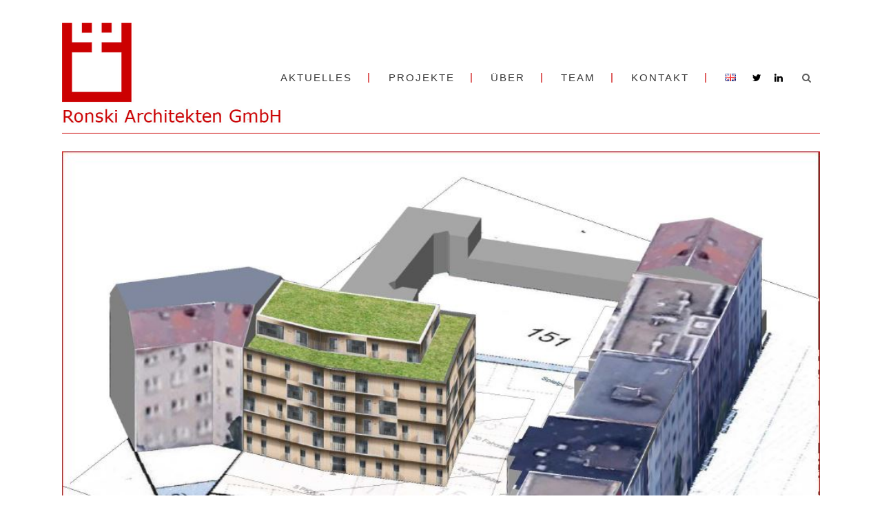

--- FILE ---
content_type: text/html; charset=UTF-8
request_url: https://rb-architekten.de/tag/abnahme/
body_size: 13699
content:
<!DOCTYPE html>
<html lang="de-DE">
<head>
	<meta charset="UTF-8" />
			<meta name="viewport" content="width=device-width,initial-scale=1,user-scalable=no">
		<title>Ronski Architekten GmbH |   Abnahme</title>

	
			
							<meta name="keywords" content="Technische Due Diligence, Immobilienberatung, Ankaufprüfung,
Kostenkalkulation, Sanierung, Instandsetzung, Planung, Denkmalschutz,
denkmalschutzrechtliche Genehmigung, Vergabe, Abgeschlossenheitsbescheinigung, Umbau,
Erweiterungsfläche, Dachausbau, Erweiterungsflächen, Projektsteuerung, Genehmigungsleistungen, Consulting, Beratung, Baugenehmigung, Bauleitung, Sanierung, Generalplanung, Machbarkeitsstudie, Projektentwicklung, Entwurf">
				
	<link rel="profile" href="https://gmpg.org/xfn/11"/>
		<link rel="shortcut icon" type="image/x-icon" href="https://rb-architekten.de/wp-content/uploads/2017/03/favicon_RB_1616.jpg" />
	<link rel="apple-touch-icon" href="https://rb-architekten.de/wp-content/uploads/2017/03/favicon_RB_1616.jpg" />
	<!--[if gte IE 9]>
	<style type="text/css">
		.gradient {
			filter: none;
		}
	</style>
	<![endif]-->

	<meta name='robots' content='max-image-preview:large' />
<script src="https://platform.illow.io/banner.js?siteId=188589b9-815b-4ebc-bbe2-33f413abac94"></script><link rel='dns-prefetch' href='//maps.google.com' />
<link rel="alternate" type="application/rss+xml" title="Ronski Architekten GmbH &raquo; Feed" href="https://rb-architekten.de/feed/" />
<link rel="alternate" type="application/rss+xml" title="Ronski Architekten GmbH &raquo; Kommentar-Feed" href="https://rb-architekten.de/comments/feed/" />
<link rel="alternate" type="application/rss+xml" title="Ronski Architekten GmbH &raquo; Abnahme Schlagwort-Feed" href="https://rb-architekten.de/tag/abnahme/feed/" />
<link id="ma-customfonts" href="//rb-architekten.de/wp-content/uploads/fonts/ma_customfonts.css?ver=8433477f" rel="stylesheet" type="text/css" /><script type="text/javascript">
window._wpemojiSettings = {"baseUrl":"https:\/\/s.w.org\/images\/core\/emoji\/14.0.0\/72x72\/","ext":".png","svgUrl":"https:\/\/s.w.org\/images\/core\/emoji\/14.0.0\/svg\/","svgExt":".svg","source":{"concatemoji":"https:\/\/rb-architekten.de\/wp-includes\/js\/wp-emoji-release.min.js?ver=6.3.1"}};
/*! This file is auto-generated */
!function(i,n){var o,s,e;function c(e){try{var t={supportTests:e,timestamp:(new Date).valueOf()};sessionStorage.setItem(o,JSON.stringify(t))}catch(e){}}function p(e,t,n){e.clearRect(0,0,e.canvas.width,e.canvas.height),e.fillText(t,0,0);var t=new Uint32Array(e.getImageData(0,0,e.canvas.width,e.canvas.height).data),r=(e.clearRect(0,0,e.canvas.width,e.canvas.height),e.fillText(n,0,0),new Uint32Array(e.getImageData(0,0,e.canvas.width,e.canvas.height).data));return t.every(function(e,t){return e===r[t]})}function u(e,t,n){switch(t){case"flag":return n(e,"\ud83c\udff3\ufe0f\u200d\u26a7\ufe0f","\ud83c\udff3\ufe0f\u200b\u26a7\ufe0f")?!1:!n(e,"\ud83c\uddfa\ud83c\uddf3","\ud83c\uddfa\u200b\ud83c\uddf3")&&!n(e,"\ud83c\udff4\udb40\udc67\udb40\udc62\udb40\udc65\udb40\udc6e\udb40\udc67\udb40\udc7f","\ud83c\udff4\u200b\udb40\udc67\u200b\udb40\udc62\u200b\udb40\udc65\u200b\udb40\udc6e\u200b\udb40\udc67\u200b\udb40\udc7f");case"emoji":return!n(e,"\ud83e\udef1\ud83c\udffb\u200d\ud83e\udef2\ud83c\udfff","\ud83e\udef1\ud83c\udffb\u200b\ud83e\udef2\ud83c\udfff")}return!1}function f(e,t,n){var r="undefined"!=typeof WorkerGlobalScope&&self instanceof WorkerGlobalScope?new OffscreenCanvas(300,150):i.createElement("canvas"),a=r.getContext("2d",{willReadFrequently:!0}),o=(a.textBaseline="top",a.font="600 32px Arial",{});return e.forEach(function(e){o[e]=t(a,e,n)}),o}function t(e){var t=i.createElement("script");t.src=e,t.defer=!0,i.head.appendChild(t)}"undefined"!=typeof Promise&&(o="wpEmojiSettingsSupports",s=["flag","emoji"],n.supports={everything:!0,everythingExceptFlag:!0},e=new Promise(function(e){i.addEventListener("DOMContentLoaded",e,{once:!0})}),new Promise(function(t){var n=function(){try{var e=JSON.parse(sessionStorage.getItem(o));if("object"==typeof e&&"number"==typeof e.timestamp&&(new Date).valueOf()<e.timestamp+604800&&"object"==typeof e.supportTests)return e.supportTests}catch(e){}return null}();if(!n){if("undefined"!=typeof Worker&&"undefined"!=typeof OffscreenCanvas&&"undefined"!=typeof URL&&URL.createObjectURL&&"undefined"!=typeof Blob)try{var e="postMessage("+f.toString()+"("+[JSON.stringify(s),u.toString(),p.toString()].join(",")+"));",r=new Blob([e],{type:"text/javascript"}),a=new Worker(URL.createObjectURL(r),{name:"wpTestEmojiSupports"});return void(a.onmessage=function(e){c(n=e.data),a.terminate(),t(n)})}catch(e){}c(n=f(s,u,p))}t(n)}).then(function(e){for(var t in e)n.supports[t]=e[t],n.supports.everything=n.supports.everything&&n.supports[t],"flag"!==t&&(n.supports.everythingExceptFlag=n.supports.everythingExceptFlag&&n.supports[t]);n.supports.everythingExceptFlag=n.supports.everythingExceptFlag&&!n.supports.flag,n.DOMReady=!1,n.readyCallback=function(){n.DOMReady=!0}}).then(function(){return e}).then(function(){var e;n.supports.everything||(n.readyCallback(),(e=n.source||{}).concatemoji?t(e.concatemoji):e.wpemoji&&e.twemoji&&(t(e.twemoji),t(e.wpemoji)))}))}((window,document),window._wpemojiSettings);
</script>
<style type="text/css">
img.wp-smiley,
img.emoji {
	display: inline !important;
	border: none !important;
	box-shadow: none !important;
	height: 1em !important;
	width: 1em !important;
	margin: 0 0.07em !important;
	vertical-align: -0.1em !important;
	background: none !important;
	padding: 0 !important;
}
</style>
	<link rel='stylesheet' id='layerslider-css' href='https://rb-architekten.de/wp-content/plugins/LayerSlider/assets/static/layerslider/css/layerslider.css?ver=7.6.8' type='text/css' media='all' />
<link rel='stylesheet' id='ls-user-css' href='https://rb-architekten.de/wp-content/uploads/layerslider.custom.css?ver=7.6.8' type='text/css' media='all' />
<link rel='stylesheet' id='wp-block-library-css' href='https://rb-architekten.de/wp-includes/css/dist/block-library/style.min.css?ver=6.3.1' type='text/css' media='all' />
<style id='classic-theme-styles-inline-css' type='text/css'>
/*! This file is auto-generated */
.wp-block-button__link{color:#fff;background-color:#32373c;border-radius:9999px;box-shadow:none;text-decoration:none;padding:calc(.667em + 2px) calc(1.333em + 2px);font-size:1.125em}.wp-block-file__button{background:#32373c;color:#fff;text-decoration:none}
</style>
<style id='global-styles-inline-css' type='text/css'>
body{--wp--preset--color--black: #000000;--wp--preset--color--cyan-bluish-gray: #abb8c3;--wp--preset--color--white: #ffffff;--wp--preset--color--pale-pink: #f78da7;--wp--preset--color--vivid-red: #cf2e2e;--wp--preset--color--luminous-vivid-orange: #ff6900;--wp--preset--color--luminous-vivid-amber: #fcb900;--wp--preset--color--light-green-cyan: #7bdcb5;--wp--preset--color--vivid-green-cyan: #00d084;--wp--preset--color--pale-cyan-blue: #8ed1fc;--wp--preset--color--vivid-cyan-blue: #0693e3;--wp--preset--color--vivid-purple: #9b51e0;--wp--preset--gradient--vivid-cyan-blue-to-vivid-purple: linear-gradient(135deg,rgba(6,147,227,1) 0%,rgb(155,81,224) 100%);--wp--preset--gradient--light-green-cyan-to-vivid-green-cyan: linear-gradient(135deg,rgb(122,220,180) 0%,rgb(0,208,130) 100%);--wp--preset--gradient--luminous-vivid-amber-to-luminous-vivid-orange: linear-gradient(135deg,rgba(252,185,0,1) 0%,rgba(255,105,0,1) 100%);--wp--preset--gradient--luminous-vivid-orange-to-vivid-red: linear-gradient(135deg,rgba(255,105,0,1) 0%,rgb(207,46,46) 100%);--wp--preset--gradient--very-light-gray-to-cyan-bluish-gray: linear-gradient(135deg,rgb(238,238,238) 0%,rgb(169,184,195) 100%);--wp--preset--gradient--cool-to-warm-spectrum: linear-gradient(135deg,rgb(74,234,220) 0%,rgb(151,120,209) 20%,rgb(207,42,186) 40%,rgb(238,44,130) 60%,rgb(251,105,98) 80%,rgb(254,248,76) 100%);--wp--preset--gradient--blush-light-purple: linear-gradient(135deg,rgb(255,206,236) 0%,rgb(152,150,240) 100%);--wp--preset--gradient--blush-bordeaux: linear-gradient(135deg,rgb(254,205,165) 0%,rgb(254,45,45) 50%,rgb(107,0,62) 100%);--wp--preset--gradient--luminous-dusk: linear-gradient(135deg,rgb(255,203,112) 0%,rgb(199,81,192) 50%,rgb(65,88,208) 100%);--wp--preset--gradient--pale-ocean: linear-gradient(135deg,rgb(255,245,203) 0%,rgb(182,227,212) 50%,rgb(51,167,181) 100%);--wp--preset--gradient--electric-grass: linear-gradient(135deg,rgb(202,248,128) 0%,rgb(113,206,126) 100%);--wp--preset--gradient--midnight: linear-gradient(135deg,rgb(2,3,129) 0%,rgb(40,116,252) 100%);--wp--preset--font-size--small: 13px;--wp--preset--font-size--medium: 20px;--wp--preset--font-size--large: 36px;--wp--preset--font-size--x-large: 42px;--wp--preset--spacing--20: 0.44rem;--wp--preset--spacing--30: 0.67rem;--wp--preset--spacing--40: 1rem;--wp--preset--spacing--50: 1.5rem;--wp--preset--spacing--60: 2.25rem;--wp--preset--spacing--70: 3.38rem;--wp--preset--spacing--80: 5.06rem;--wp--preset--shadow--natural: 6px 6px 9px rgba(0, 0, 0, 0.2);--wp--preset--shadow--deep: 12px 12px 50px rgba(0, 0, 0, 0.4);--wp--preset--shadow--sharp: 6px 6px 0px rgba(0, 0, 0, 0.2);--wp--preset--shadow--outlined: 6px 6px 0px -3px rgba(255, 255, 255, 1), 6px 6px rgba(0, 0, 0, 1);--wp--preset--shadow--crisp: 6px 6px 0px rgba(0, 0, 0, 1);}:where(.is-layout-flex){gap: 0.5em;}:where(.is-layout-grid){gap: 0.5em;}body .is-layout-flow > .alignleft{float: left;margin-inline-start: 0;margin-inline-end: 2em;}body .is-layout-flow > .alignright{float: right;margin-inline-start: 2em;margin-inline-end: 0;}body .is-layout-flow > .aligncenter{margin-left: auto !important;margin-right: auto !important;}body .is-layout-constrained > .alignleft{float: left;margin-inline-start: 0;margin-inline-end: 2em;}body .is-layout-constrained > .alignright{float: right;margin-inline-start: 2em;margin-inline-end: 0;}body .is-layout-constrained > .aligncenter{margin-left: auto !important;margin-right: auto !important;}body .is-layout-constrained > :where(:not(.alignleft):not(.alignright):not(.alignfull)){max-width: var(--wp--style--global--content-size);margin-left: auto !important;margin-right: auto !important;}body .is-layout-constrained > .alignwide{max-width: var(--wp--style--global--wide-size);}body .is-layout-flex{display: flex;}body .is-layout-flex{flex-wrap: wrap;align-items: center;}body .is-layout-flex > *{margin: 0;}body .is-layout-grid{display: grid;}body .is-layout-grid > *{margin: 0;}:where(.wp-block-columns.is-layout-flex){gap: 2em;}:where(.wp-block-columns.is-layout-grid){gap: 2em;}:where(.wp-block-post-template.is-layout-flex){gap: 1.25em;}:where(.wp-block-post-template.is-layout-grid){gap: 1.25em;}.has-black-color{color: var(--wp--preset--color--black) !important;}.has-cyan-bluish-gray-color{color: var(--wp--preset--color--cyan-bluish-gray) !important;}.has-white-color{color: var(--wp--preset--color--white) !important;}.has-pale-pink-color{color: var(--wp--preset--color--pale-pink) !important;}.has-vivid-red-color{color: var(--wp--preset--color--vivid-red) !important;}.has-luminous-vivid-orange-color{color: var(--wp--preset--color--luminous-vivid-orange) !important;}.has-luminous-vivid-amber-color{color: var(--wp--preset--color--luminous-vivid-amber) !important;}.has-light-green-cyan-color{color: var(--wp--preset--color--light-green-cyan) !important;}.has-vivid-green-cyan-color{color: var(--wp--preset--color--vivid-green-cyan) !important;}.has-pale-cyan-blue-color{color: var(--wp--preset--color--pale-cyan-blue) !important;}.has-vivid-cyan-blue-color{color: var(--wp--preset--color--vivid-cyan-blue) !important;}.has-vivid-purple-color{color: var(--wp--preset--color--vivid-purple) !important;}.has-black-background-color{background-color: var(--wp--preset--color--black) !important;}.has-cyan-bluish-gray-background-color{background-color: var(--wp--preset--color--cyan-bluish-gray) !important;}.has-white-background-color{background-color: var(--wp--preset--color--white) !important;}.has-pale-pink-background-color{background-color: var(--wp--preset--color--pale-pink) !important;}.has-vivid-red-background-color{background-color: var(--wp--preset--color--vivid-red) !important;}.has-luminous-vivid-orange-background-color{background-color: var(--wp--preset--color--luminous-vivid-orange) !important;}.has-luminous-vivid-amber-background-color{background-color: var(--wp--preset--color--luminous-vivid-amber) !important;}.has-light-green-cyan-background-color{background-color: var(--wp--preset--color--light-green-cyan) !important;}.has-vivid-green-cyan-background-color{background-color: var(--wp--preset--color--vivid-green-cyan) !important;}.has-pale-cyan-blue-background-color{background-color: var(--wp--preset--color--pale-cyan-blue) !important;}.has-vivid-cyan-blue-background-color{background-color: var(--wp--preset--color--vivid-cyan-blue) !important;}.has-vivid-purple-background-color{background-color: var(--wp--preset--color--vivid-purple) !important;}.has-black-border-color{border-color: var(--wp--preset--color--black) !important;}.has-cyan-bluish-gray-border-color{border-color: var(--wp--preset--color--cyan-bluish-gray) !important;}.has-white-border-color{border-color: var(--wp--preset--color--white) !important;}.has-pale-pink-border-color{border-color: var(--wp--preset--color--pale-pink) !important;}.has-vivid-red-border-color{border-color: var(--wp--preset--color--vivid-red) !important;}.has-luminous-vivid-orange-border-color{border-color: var(--wp--preset--color--luminous-vivid-orange) !important;}.has-luminous-vivid-amber-border-color{border-color: var(--wp--preset--color--luminous-vivid-amber) !important;}.has-light-green-cyan-border-color{border-color: var(--wp--preset--color--light-green-cyan) !important;}.has-vivid-green-cyan-border-color{border-color: var(--wp--preset--color--vivid-green-cyan) !important;}.has-pale-cyan-blue-border-color{border-color: var(--wp--preset--color--pale-cyan-blue) !important;}.has-vivid-cyan-blue-border-color{border-color: var(--wp--preset--color--vivid-cyan-blue) !important;}.has-vivid-purple-border-color{border-color: var(--wp--preset--color--vivid-purple) !important;}.has-vivid-cyan-blue-to-vivid-purple-gradient-background{background: var(--wp--preset--gradient--vivid-cyan-blue-to-vivid-purple) !important;}.has-light-green-cyan-to-vivid-green-cyan-gradient-background{background: var(--wp--preset--gradient--light-green-cyan-to-vivid-green-cyan) !important;}.has-luminous-vivid-amber-to-luminous-vivid-orange-gradient-background{background: var(--wp--preset--gradient--luminous-vivid-amber-to-luminous-vivid-orange) !important;}.has-luminous-vivid-orange-to-vivid-red-gradient-background{background: var(--wp--preset--gradient--luminous-vivid-orange-to-vivid-red) !important;}.has-very-light-gray-to-cyan-bluish-gray-gradient-background{background: var(--wp--preset--gradient--very-light-gray-to-cyan-bluish-gray) !important;}.has-cool-to-warm-spectrum-gradient-background{background: var(--wp--preset--gradient--cool-to-warm-spectrum) !important;}.has-blush-light-purple-gradient-background{background: var(--wp--preset--gradient--blush-light-purple) !important;}.has-blush-bordeaux-gradient-background{background: var(--wp--preset--gradient--blush-bordeaux) !important;}.has-luminous-dusk-gradient-background{background: var(--wp--preset--gradient--luminous-dusk) !important;}.has-pale-ocean-gradient-background{background: var(--wp--preset--gradient--pale-ocean) !important;}.has-electric-grass-gradient-background{background: var(--wp--preset--gradient--electric-grass) !important;}.has-midnight-gradient-background{background: var(--wp--preset--gradient--midnight) !important;}.has-small-font-size{font-size: var(--wp--preset--font-size--small) !important;}.has-medium-font-size{font-size: var(--wp--preset--font-size--medium) !important;}.has-large-font-size{font-size: var(--wp--preset--font-size--large) !important;}.has-x-large-font-size{font-size: var(--wp--preset--font-size--x-large) !important;}
.wp-block-navigation a:where(:not(.wp-element-button)){color: inherit;}
:where(.wp-block-post-template.is-layout-flex){gap: 1.25em;}:where(.wp-block-post-template.is-layout-grid){gap: 1.25em;}
:where(.wp-block-columns.is-layout-flex){gap: 2em;}:where(.wp-block-columns.is-layout-grid){gap: 2em;}
.wp-block-pullquote{font-size: 1.5em;line-height: 1.6;}
</style>
<link rel='stylesheet' id='wp-gmap-embed-front-css-css' href='https://rb-architekten.de/wp-content/plugins/gmap-embed/public/assets/css/front_custom_style.css?ver=1663668012' type='text/css' media='all' />
<link rel='stylesheet' id='qode_default_style-css' href='https://rb-architekten.de/wp-content/themes/stockholm/style.css?ver=6.3.1' type='text/css' media='all' />
<link rel='stylesheet' id='qode_stylesheet-css' href='https://rb-architekten.de/wp-content/themes/stockholm/css/stylesheet.min.css?ver=6.3.1' type='text/css' media='all' />
<link rel='stylesheet' id='qode_style_dynamic-css' href='https://rb-architekten.de/wp-content/themes/stockholm/css/style_dynamic.css?ver=1692349477' type='text/css' media='all' />
<link rel='stylesheet' id='qode_font-awesome-css' href='https://rb-architekten.de/wp-content/themes/stockholm/css/font-awesome/css/font-awesome.min.css?ver=6.3.1' type='text/css' media='all' />
<link rel='stylesheet' id='qode_elegant-icons-css' href='https://rb-architekten.de/wp-content/themes/stockholm/css/elegant-icons/style.min.css?ver=6.3.1' type='text/css' media='all' />
<link rel='stylesheet' id='qode_linear-icons-css' href='https://rb-architekten.de/wp-content/themes/stockholm/css/linear-icons/style.css?ver=6.3.1' type='text/css' media='all' />
<link rel='stylesheet' id='mediaelement-css' href='https://rb-architekten.de/wp-includes/js/mediaelement/mediaelementplayer-legacy.min.css?ver=4.2.17' type='text/css' media='all' />
<link rel='stylesheet' id='wp-mediaelement-css' href='https://rb-architekten.de/wp-includes/js/mediaelement/wp-mediaelement.min.css?ver=6.3.1' type='text/css' media='all' />
<link rel='stylesheet' id='qode_responsive-css' href='https://rb-architekten.de/wp-content/themes/stockholm/css/responsive.min.css?ver=6.3.1' type='text/css' media='all' />
<link rel='stylesheet' id='qode_style_dynamic_responsive-css' href='https://rb-architekten.de/wp-content/themes/stockholm/css/style_dynamic_responsive.css?ver=1692349477' type='text/css' media='all' />
<link rel='stylesheet' id='js_composer_front-css' href='https://rb-architekten.de/wp-content/plugins/js_composer/assets/css/js_composer.min.css?ver=7.0' type='text/css' media='all' />
<link rel='stylesheet' id='qode_custom_css-css' href='https://rb-architekten.de/wp-content/themes/stockholm/css/custom_css.css?ver=1692349477' type='text/css' media='all' />
<link rel='stylesheet' id='qode_webkit-css' href='https://rb-architekten.de/wp-content/themes/stockholm/css/webkit_stylesheet.css?ver=6.3.1' type='text/css' media='all' />
<link rel='stylesheet' id='upw_theme_standard-css' href='https://rb-architekten.de/wp-content/plugins/ultimate-posts-widget/css/upw-theme-standard.min.css?ver=6.3.1' type='text/css' media='all' />
<link rel='stylesheet' id='__EPYT__style-css' href='https://rb-architekten.de/wp-content/plugins/youtube-embed-plus/styles/ytprefs.min.css?ver=14.1.6.3' type='text/css' media='all' />
<style id='__EPYT__style-inline-css' type='text/css'>

                .epyt-gallery-thumb {
                        width: 33.333%;
                }
                
</style>
<link rel='stylesheet' id='kirki-styles-easy_typography_config-css' href='https://rb-architekten.de/wp-content/plugins/easy-typography/includes/kirki/assets/css/kirki-styles.css' type='text/css' media='all' />
<style id='kirki-styles-easy_typography_config-inline-css' type='text/css'>
body{font-family:Roboto, Helvetica, Arial, sans-serif;font-weight:400;font-style:normal;font-size:16px;line-height:1.5;letter-spacing:0.1px;text-align:left;text-transform:inherit;color:#000000;}h1, body h1, body h1 a, body h1.entry-title, body h1.entry-title a, body .entry-title h1, body .entry-title h1 a, body .entry-content h1, body .entry-content h1 a{font-family:Roboto, Helvetica, Arial, sans-serif;font-weight:400;font-style:normal;font-size:26px;line-height:1.5;letter-spacing:0.1px;text-align:inherit;text-transform:inherit;color:#000000;}h2, body h2, body h2 a, body h2.entry-title, body h2.entry-title a, body .entry-title h2, body .entry-title h2 a, body .entry-content h2, body .entry-content h2 a{font-family:Roboto, Helvetica, Arial, sans-serif;font-weight:400;font-style:normal;font-size:24px;line-height:1.5;letter-spacing:0.1px;text-align:inherit;text-transform:inherit;color:#000000;}h3, body h3, body h3 a, body h3.entry-title, body h3.entry-title a, body .entry-title h3, body .entry-title h3 a, body .entry-content h3, body .entry-content h3 a{font-family:Roboto, Helvetica, Arial, sans-serif;font-weight:400;font-style:normal;font-size:22px;line-height:1.5;letter-spacing:0.1px;text-align:inherit;text-transform:inherit;color:#000000;}h4, body h4, body h4 a, body h4.entry-title, body h4.entry-title a, body .entry-title h4, body .entry-title h4 a, body .entry-content h4, body .entry-content h4 a{font-family:Roboto, Helvetica, Arial, sans-serif;font-weight:400;font-style:normal;font-size:20px;line-height:1.5;letter-spacing:0.1px;text-align:inherit;text-transform:inherit;color:#000000;}h5, body h5, body h5 a, body h5.entry-title, body h5.entry-title a, body .entry-title h5, body .entry-title h5 a, body .entry-content h5, body .entry-content h5 a{font-family:Roboto, Helvetica, Arial, sans-serif;font-weight:400;font-style:normal;font-size:18px;line-height:1.5;letter-spacing:0.1px;text-align:inherit;text-transform:inherit;color:#000000;}h6, body h6, body h6 a, body h6.entry-title, body h6.entry-title a, body .entry-title h6, body .entry-title h6 a, body .entry-content h6, body .entry-content h6 a{font-family:Roboto, Helvetica, Arial, sans-serif;font-weight:400;font-style:normal;font-size:16px;line-height:1.5;letter-spacing:0.1px;text-align:inherit;text-transform:inherit;color:#000000;}p, body p, body .entry-content p{font-family:Roboto, Helvetica, Arial, sans-serif;font-weight:400;font-style:normal;font-size:16px;line-height:1.5;letter-spacing:0.1px;text-align:left;text-transform:inherit;color:#000000;}body ul li, body ul li a, body ol li, body ol li a, body .entry-content ul li, body .entry-content ul li a, body .entry-content ol li, body .entry-content ol li a{font-family:Roboto, Helvetica, Arial, sans-serif;font-weight:400;font-style:normal;font-size:16px;line-height:1.5;letter-spacing:0.1px;text-align:inherit;text-transform:inherit;color:#000000;}
</style>
<script type='text/javascript' src='https://rb-architekten.de/wp-includes/js/jquery/jquery.min.js?ver=3.7.0' id='jquery-core-js'></script>
<script type='text/javascript' src='https://rb-architekten.de/wp-includes/js/jquery/jquery-migrate.min.js?ver=3.4.1' id='jquery-migrate-js'></script>
<script type='text/javascript' id='layerslider-utils-js-extra'>
/* <![CDATA[ */
var LS_Meta = {"v":"7.6.8","fixGSAP":"1"};
/* ]]> */
</script>
<script type='text/javascript' src='https://rb-architekten.de/wp-content/plugins/LayerSlider/assets/static/layerslider/js/layerslider.utils.js?ver=7.6.8' id='layerslider-utils-js'></script>
<script type='text/javascript' src='https://rb-architekten.de/wp-content/plugins/LayerSlider/assets/static/layerslider/js/layerslider.kreaturamedia.jquery.js?ver=7.6.8' id='layerslider-js'></script>
<script type='text/javascript' src='https://rb-architekten.de/wp-content/plugins/LayerSlider/assets/static/layerslider/js/layerslider.transitions.js?ver=7.6.8' id='layerslider-transitions-js'></script>
<script type='text/javascript' src='https://maps.google.com/maps/api/js?key&#038;libraries=places&#038;language=en&#038;region=US&#038;ver=6.3.1' id='wp-gmap-api-js'></script>
<script id="wp-gmap-api-js-after" type="text/javascript">
/* <![CDATA[ */

var wgm_status = {"l_api":"always","p_api":"N","i_p":false,"d_f_s_c":"N","d_s_v":"N","d_z_c":"N","d_p_c":"N","d_m_t_c":"N","d_m_w_z":"N","d_m_d":"N","d_m_d_c_z":"N","e_d_f_a_c":"N"};
/* ]]> */
</script>
<script type='text/javascript' id='__ytprefs__-js-extra'>
/* <![CDATA[ */
var _EPYT_ = {"ajaxurl":"https:\/\/rb-architekten.de\/wp-admin\/admin-ajax.php","security":"345274c625","gallery_scrolloffset":"20","eppathtoscripts":"https:\/\/rb-architekten.de\/wp-content\/plugins\/youtube-embed-plus\/scripts\/","eppath":"https:\/\/rb-architekten.de\/wp-content\/plugins\/youtube-embed-plus\/","epresponsiveselector":"[\"iframe.__youtube_prefs__\",\"iframe[src*='youtube.com']\",\"iframe[src*='youtube-nocookie.com']\",\"iframe[data-ep-src*='youtube.com']\",\"iframe[data-ep-src*='youtube-nocookie.com']\",\"iframe[data-ep-gallerysrc*='youtube.com']\"]","epdovol":"1","version":"14.1.6.3","evselector":"iframe.__youtube_prefs__[src], iframe[src*=\"youtube.com\/embed\/\"], iframe[src*=\"youtube-nocookie.com\/embed\/\"]","ajax_compat":"","maxres_facade":"eager","ytapi_load":"light","pause_others":"","stopMobileBuffer":"1","facade_mode":"","not_live_on_channel":"","vi_active":"","vi_js_posttypes":[]};
/* ]]> */
</script>
<script type='text/javascript' src='https://rb-architekten.de/wp-content/plugins/youtube-embed-plus/scripts/ytprefs.min.js?ver=14.1.6.3' id='__ytprefs__-js'></script>
<script></script><meta name="generator" content="Powered by LayerSlider 7.6.8 - Build Heros, Sliders, and Popups. Create Animations and Beautiful, Rich Web Content as Easy as Never Before on WordPress." />
<!-- LayerSlider updates and docs at: https://layerslider.com -->
<link rel="https://api.w.org/" href="https://rb-architekten.de/wp-json/" /><link rel="alternate" type="application/json" href="https://rb-architekten.de/wp-json/wp/v2/tags/418" /><link rel="EditURI" type="application/rsd+xml" title="RSD" href="https://rb-architekten.de/xmlrpc.php?rsd" />
<meta name="generator" content="WordPress 6.3.1" />
<meta name="generator" content="Powered by WPBakery Page Builder - drag and drop page builder for WordPress."/>
<meta name="generator" content="Powered by Slider Revolution 6.6.16 - responsive, Mobile-Friendly Slider Plugin for WordPress with comfortable drag and drop interface." />
<script>function setREVStartSize(e){
			//window.requestAnimationFrame(function() {
				window.RSIW = window.RSIW===undefined ? window.innerWidth : window.RSIW;
				window.RSIH = window.RSIH===undefined ? window.innerHeight : window.RSIH;
				try {
					var pw = document.getElementById(e.c).parentNode.offsetWidth,
						newh;
					pw = pw===0 || isNaN(pw) || (e.l=="fullwidth" || e.layout=="fullwidth") ? window.RSIW : pw;
					e.tabw = e.tabw===undefined ? 0 : parseInt(e.tabw);
					e.thumbw = e.thumbw===undefined ? 0 : parseInt(e.thumbw);
					e.tabh = e.tabh===undefined ? 0 : parseInt(e.tabh);
					e.thumbh = e.thumbh===undefined ? 0 : parseInt(e.thumbh);
					e.tabhide = e.tabhide===undefined ? 0 : parseInt(e.tabhide);
					e.thumbhide = e.thumbhide===undefined ? 0 : parseInt(e.thumbhide);
					e.mh = e.mh===undefined || e.mh=="" || e.mh==="auto" ? 0 : parseInt(e.mh,0);
					if(e.layout==="fullscreen" || e.l==="fullscreen")
						newh = Math.max(e.mh,window.RSIH);
					else{
						e.gw = Array.isArray(e.gw) ? e.gw : [e.gw];
						for (var i in e.rl) if (e.gw[i]===undefined || e.gw[i]===0) e.gw[i] = e.gw[i-1];
						e.gh = e.el===undefined || e.el==="" || (Array.isArray(e.el) && e.el.length==0)? e.gh : e.el;
						e.gh = Array.isArray(e.gh) ? e.gh : [e.gh];
						for (var i in e.rl) if (e.gh[i]===undefined || e.gh[i]===0) e.gh[i] = e.gh[i-1];
											
						var nl = new Array(e.rl.length),
							ix = 0,
							sl;
						e.tabw = e.tabhide>=pw ? 0 : e.tabw;
						e.thumbw = e.thumbhide>=pw ? 0 : e.thumbw;
						e.tabh = e.tabhide>=pw ? 0 : e.tabh;
						e.thumbh = e.thumbhide>=pw ? 0 : e.thumbh;
						for (var i in e.rl) nl[i] = e.rl[i]<window.RSIW ? 0 : e.rl[i];
						sl = nl[0];
						for (var i in nl) if (sl>nl[i] && nl[i]>0) { sl = nl[i]; ix=i;}
						var m = pw>(e.gw[ix]+e.tabw+e.thumbw) ? 1 : (pw-(e.tabw+e.thumbw)) / (e.gw[ix]);
						newh =  (e.gh[ix] * m) + (e.tabh + e.thumbh);
					}
					var el = document.getElementById(e.c);
					if (el!==null && el) el.style.height = newh+"px";
					el = document.getElementById(e.c+"_wrapper");
					if (el!==null && el) {
						el.style.height = newh+"px";
						el.style.display = "block";
					}
				} catch(e){
					console.log("Failure at Presize of Slider:" + e)
				}
			//});
		  };</script>
		<style type="text/css" id="wp-custom-css">
			/*
Hier kannst du dein eigenes CSS einfügen.

Klicke auf das Hilfe-Symbol oben, um mehr zu lernen.
*/

@media only screen and (max-width: 767px) {margin-top: 20px !important;}
.layerslider {
    margin-top: 0px;
}

		</style>
		<noscript><style> .wpb_animate_when_almost_visible { opacity: 1; }</style></noscript>
</head>

<body data-rsssl=1 class="archive tag tag-abnahme tag-418 do-etfw  select-theme-ver-3.7 smooth_scroll wpb-js-composer js-comp-ver-7.0 vc_responsive">

<div class="wrapper">
<div class="wrapper_inner">
<!-- Google Analytics start -->
<!-- Google Analytics end -->

	<header class="page_header scrolled_not_transparent with_border has_top scroll_header_top_area  fixed">
		<div class="header_inner clearfix">

			<form role="search" id="searchform" action="https://rb-architekten.de/" class="qode_search_form" method="get">
						<div class="container">
				<div class="container_inner clearfix">
					
					<i class="fa fa-search"></i>
					<input type="text" placeholder="Search" name="s" class="qode_search_field" autocomplete="off" />
					<input type="submit" value="Search" />

					<div class="qode_search_close">
						<a href="#">
							<i class="fa fa-times"></i>
						</a>
					</div>
									</div>
			</div>
				</form>
		<div class="header_top_bottom_holder">
					<div class="header_top clearfix" style='background-color:rgba(255, 255, 255, 0.8);' >
								<div class="container">
					<div class="container_inner clearfix" >
												<div class="left">
							<div class="inner">
															</div>
						</div>
						<div class="right">
							<div class="inner">
															</div>
						</div>
											</div>
				</div>
						</div>
				<div class="header_bottom clearfix" style=' background-color:rgba(255, 255, 255, 0.8);' >
						<div class="container">
				<div class="container_inner clearfix" >
					                    					<div class="header_inner_left">
                        													<div class="mobile_menu_button"><span><i class="fa fa-bars"></i></span></div>
												<div class="logo_wrapper">
														<div class="q_logo"><a href="https://rb-architekten.de/"><img class="normal" src="https://rb-architekten.de/wp-content/uploads/2023/08/Website_logo_Ronski-Architekten-GmbH.jpg" alt="Logo"/><img class="light" src="https://rb-architekten.de/wp-content/uploads/2023/08/Website_logo_Ronski-Architekten-GmbH.jpg" alt="Logo"/><img class="dark" src="https://rb-architekten.de/wp-content/uploads/2023/08/Website_logo_Ronski-Architekten-GmbH.jpg" alt="Logo"/><img class="sticky" src="https://rb-architekten.de/wp-content/uploads/2023/08/Website_logo_Ronski-Architekten-GmbH.jpg" alt="Logo"/></a></div>
                            						</div>
						                        					</div>
										                                                							<div class="header_inner_right">
								<div class="side_menu_button_wrapper right">
																			<div class="header_bottom_right_widget_holder"><div class="header_bottom_widget widget_text">			<div class="textwidget"><span class='q_social_icon_holder with_link normal_social' data-hover-color=#cc0000><a href='https://twitter.com/RBArchitekten?ref_src=twsrc%5Etfw&ref_url=http%3A%2F%2Fjuku-berlin.de%2F' target='_blank' rel="noopener"><i class='social_icon fa fa-twitter medium simple_social' style='color: #000000;'></i></a></span>

<span class='q_social_icon_holder with_link normal_social' data-hover-color=#cc0000><a href='https://www.linkedin.com/in/ingo-ronski' target='_blank' rel="noopener"><i class='social_icon fa fa-linkedin medium simple_social' style='color: #000000;'></i></a></span></div>
		</div></div>
																											<div class="side_menu_button">
																					<a class="search_button from_window_top" href="javascript:void(0)">
												<i class="fa fa-search"></i>
											</a>
																																							</div>
								</div>
							</div>
																		<nav class="main_menu drop_down   right">
							<ul id="menu-top-menu-de" class=""><li id="nav-menu-item-21566" class="menu-item menu-item-type-post_type menu-item-object-page  narrow"><a href="https://rb-architekten.de/aktuelles/" class=""><i class="menu_icon fa blank"></i><span class="menu-text">Aktuelles</span><span class="plus"></span></a></li>
<li id="nav-menu-item-21563" class="menu-item menu-item-type-post_type menu-item-object-page  narrow"><a href="https://rb-architekten.de/projekte/" class=""><i class="menu_icon fa blank"></i><span class="menu-text">Projekte</span><span class="plus"></span></a></li>
<li id="nav-menu-item-21562" class="menu-item menu-item-type-post_type menu-item-object-page  narrow"><a href="https://rb-architekten.de/about/" class=""><i class="menu_icon fa blank"></i><span class="menu-text">Über</span><span class="plus"></span></a></li>
<li id="nav-menu-item-22095" class="menu-item menu-item-type-post_type menu-item-object-page  narrow"><a href="https://rb-architekten.de/team/" class=""><i class="menu_icon fa blank"></i><span class="menu-text">Team</span><span class="plus"></span></a></li>
<li id="nav-menu-item-22114" class="menu-item menu-item-type-post_type menu-item-object-page  narrow"><a href="https://rb-architekten.de/kontakt/" class=""><i class="menu_icon fa blank"></i><span class="menu-text">Kontakt</span><span class="plus"></span></a></li>
<li id="nav-menu-item-22558-en" class="lang-item lang-item-166 lang-item-en no-translation lang-item-first menu-item menu-item-type-custom menu-item-object-custom  narrow"><a href="https://rb-architekten.de/en/home-engl/" class=""><i class="menu_icon fa blank"></i><span class="menu-text"><img src="[data-uri]" alt="EN" width="16" height="11" style="width: 16px; height: 11px;" /></span><span class="plus"></span></a></li>
</ul>						</nav>
												                        											<nav class="mobile_menu">
							<ul id="menu-top-menu-de-1" class=""><li id="mobile-menu-item-21566" class="menu-item menu-item-type-post_type menu-item-object-page "><a href="https://rb-architekten.de/aktuelles/" class=""><span>Aktuelles</span></a><span class="mobile_arrow"><i class="fa fa-angle-right"></i><i class="fa fa-angle-down"></i></span></li>
<li id="mobile-menu-item-21563" class="menu-item menu-item-type-post_type menu-item-object-page "><a href="https://rb-architekten.de/projekte/" class=""><span>Projekte</span></a><span class="mobile_arrow"><i class="fa fa-angle-right"></i><i class="fa fa-angle-down"></i></span></li>
<li id="mobile-menu-item-21562" class="menu-item menu-item-type-post_type menu-item-object-page "><a href="https://rb-architekten.de/about/" class=""><span>Über</span></a><span class="mobile_arrow"><i class="fa fa-angle-right"></i><i class="fa fa-angle-down"></i></span></li>
<li id="mobile-menu-item-22095" class="menu-item menu-item-type-post_type menu-item-object-page "><a href="https://rb-architekten.de/team/" class=""><span>Team</span></a><span class="mobile_arrow"><i class="fa fa-angle-right"></i><i class="fa fa-angle-down"></i></span></li>
<li id="mobile-menu-item-22114" class="menu-item menu-item-type-post_type menu-item-object-page "><a href="https://rb-architekten.de/kontakt/" class=""><span>Kontakt</span></a><span class="mobile_arrow"><i class="fa fa-angle-right"></i><i class="fa fa-angle-down"></i></span></li>
<li id="mobile-menu-item-22558-en" class="lang-item lang-item-166 lang-item-en no-translation lang-item-first menu-item menu-item-type-custom menu-item-object-custom "><a href="https://rb-architekten.de/en/home-engl/" class=""><span><img src="[data-uri]" alt="EN" width="16" height="11" style="width: 16px; height: 11px;" /></span></a><span class="mobile_arrow"><i class="fa fa-angle-right"></i><i class="fa fa-angle-down"></i></span></li>
</ul>						</nav>
											</div>
				</div>
							</div>
		</div>
	</div>

	</header>
	<a id='back_to_top' href='#'>
			<span class="fa-stack">
				<span class="arrow_carrot-up"></span>
			</span>
	</a>






<div class="content ">
			<div class="content_inner  ">
	
	
				<div class="container">
                    			<div class="container_inner default_template_holder clearfix">
                    									<div class="blog_holder blog_large_image ">
					<article id="post-22801" class="post-22801 post type-post status-publish format-standard has-post-thumbnail hentry category-uncategorized tag-abnahme tag-baugenehmigung tag-hofbebauung tag-holzbau tag-neubau tag-planung tag-projektentwicklung tag-verdichtung tag-wohnungsbau">
			<div class="post_content_holder">
									<div class="post_image">
						<a href="https://rb-architekten.de/hofbebauung/" title="Hofbebauung">
							<img width="950" height="686" src="https://rb-architekten.de/wp-content/uploads/2018/02/Hinterhofbebauung.jpg" class="attachment-blog_image_in_grid size-blog_image_in_grid wp-post-image" alt="" decoding="async" fetchpriority="high" srcset="https://rb-architekten.de/wp-content/uploads/2018/02/Hinterhofbebauung.jpg 950w, https://rb-architekten.de/wp-content/uploads/2018/02/Hinterhofbebauung-300x217.jpg 300w, https://rb-architekten.de/wp-content/uploads/2018/02/Hinterhofbebauung-768x555.jpg 768w, https://rb-architekten.de/wp-content/uploads/2018/02/Hinterhofbebauung-700x505.jpg 700w" sizes="(max-width: 950px) 100vw, 950px" />						</a>
					</div>
								<div class="post_text">
					<div class="post_text_inner">
						<div class="post_info">
							<span class="time">
								<span>08/02/2018</span>
							</span>
							<span class="post_category">
								<span>In</span>
								<span><a href="https://rb-architekten.de/category/uncategorized/" rel="category tag">Uncategorized</a></span>
							</span>
													</div>
						
						<h2><a href="https://rb-architekten.de/hofbebauung/" title="Hofbebauung">Hofbebauung</a></h2>
                        <p><span style="color: #000000; font-family: Calibri;">RBA wurde als Architekt für einen Neubau zur Hofbebauung und zur Verdichtung zweier Berliner Grundstücke angefragt. Das Wohnbau-Projekt soll in der zweiten Reihe in Berlin-Wedding entstehen. Das Vorhaben zweier privater Bauherren ist als Holzbaukonstruktion angedacht. RBA haben Leistungen von Planung, Genehmigung bis Bauleitung und Abnahme angeboten.</span></p>
                        					</div>
				</div>
			</div>
		</article>

											</div>
							</div>
		</div>
                </div>
                </div>       
                </div>

    </div>
</div>
<footer class="footer_border_columns">
	<div class="footer_inner clearfix">
						<div class="fotter_top_border_holder in_grid" style="height: 1px;background-color: #cc0000;"></div>
						<div class="footer_top_holder">
				<div class="footer_top">
										<div class="container">
						<div class="container_inner">
																							<div class="four_columns clearfix">
										<div class="qode_column column1">
											<div class="column_inner">
												<div id="nav_menu-10" class="widget widget_nav_menu"><h4>Fachkompetenzen</h4><div class="menu-footer-menu-references-container"><ul id="menu-footer-menu-references" class="menu"><li id="menu-item-21944" class="menu-item menu-item-type-post_type menu-item-object-page menu-item-21944"><a href="https://rb-architekten.de/about/">Leistungen</a></li>
<li id="menu-item-22374" class="menu-item menu-item-type-post_type menu-item-object-page menu-item-22374"><a href="https://rb-architekten.de/kunden/">Kunden</a></li>
<li id="menu-item-21876" class="menu-item menu-item-type-post_type menu-item-object-page menu-item-21876"><a href="https://rb-architekten.de/partner/">Partner</a></li>
<li id="menu-item-21836" class="menu-item menu-item-type-post_type menu-item-object-page menu-item-21836"><a href="https://rb-architekten.de/mitgliedschaften/">Mitgliedschaften</a></li>
</ul></div></div>											</div>
										</div>
										<div class="qode_column column2">
											<div class="column_inner">
												<div id="nav_menu-4" class="widget widget_nav_menu"><h4>Infos</h4><div class="menu-footer-menu-infos-container"><ul id="menu-footer-menu-infos" class="menu"><li id="menu-item-22113" class="menu-item menu-item-type-post_type menu-item-object-page menu-item-22113"><a href="https://rb-architekten.de/kontakt/">Kontakt</a></li>
<li id="menu-item-22141" class="menu-item menu-item-type-post_type menu-item-object-page menu-item-22141"><a href="https://rb-architekten.de/infomaterial-2/">Infomaterial</a></li>
<li id="menu-item-22883" class="menu-item menu-item-type-post_type menu-item-object-page menu-item-22883"><a href="https://rb-architekten.de/datenschutz/">Datenschutz</a></li>
<li id="menu-item-22195" class="menu-item menu-item-type-post_type menu-item-object-page menu-item-22195"><a href="https://rb-architekten.de/impressum_de/">Impressum</a></li>
</ul></div></div>											</div>
										</div>
										<div class="qode_column column3">
											<div class="column_inner">
												<div id="text-2" class="widget widget_text"><h4>Social Media</h4>			<div class="textwidget"><span class='q_social_icon_holder with_link normal_social' data-hover-color=#cc0000><a href='https://twitter.com/RBArchitekten?ref_src=twsrc%5Etfw&ref_url=http%3A%2F%2Fjuku-berlin.de%2F' target='_blank' rel="noopener"><span class='social_icon social_twitter_circle large simple_social' style='color: #000000;'></span></a></span>

<br />

<span class='q_social_icon_holder with_link normal_social' data-hover-color=#cc0000><a href='https://www.linkedin.com/in/ingo-ronski' target='_blank' rel="noopener"><span class='social_icon social_linkedin_circle large simple_social' style='color: #000000;'></span></a></span></div>
		</div>											</div>
										</div>
										<div class="qode_column column4">
											<div class="column_inner">
												<div id="search-3" class="widget widget_search"><form role="search" method="get" id="searchform" action="https://rb-architekten.de/">
    <div><label class="screen-reader-text" for="s">Search for:</label>
        <input type="text" value="" placeholder="Search Here" name="s" id="s" />
        <input type="submit" id="searchsubmit" value="&#xf002" />
    </div>
</form></div>											</div>
										</div>
									</div>
																						</div>
					</div>
								</div>
			</div>
							<div class="footer_bottom_holder">
									<div class="fotter_top_border_holder in_grid" style="height: 1px;background-color: #cc0000;"></div>
								<div class="footer_bottom">
								<div class="textwidget"><span style="display: block; line-height:14px;alignleft;">&copy; Copyright Ronski+Burke 2017</span></div>
						</div>
			</div>
			</div>
</footer>
</div>
</div>

		<script>
			window.RS_MODULES = window.RS_MODULES || {};
			window.RS_MODULES.modules = window.RS_MODULES.modules || {};
			window.RS_MODULES.waiting = window.RS_MODULES.waiting || [];
			window.RS_MODULES.defered = true;
			window.RS_MODULES.moduleWaiting = window.RS_MODULES.moduleWaiting || {};
			window.RS_MODULES.type = 'compiled';
		</script>
		<link rel='stylesheet' id='rs-plugin-settings-css' href='https://rb-architekten.de/wp-content/plugins/revslider/public/assets/css/rs6.css?ver=6.6.16' type='text/css' media='all' />
<style id='rs-plugin-settings-inline-css' type='text/css'>
#rs-demo-id {}
</style>
<script type='text/javascript' src='https://rb-architekten.de/wp-content/plugins/revslider/public/assets/js/rbtools.min.js?ver=6.6.16' defer async id='tp-tools-js'></script>
<script type='text/javascript' src='https://rb-architekten.de/wp-content/plugins/revslider/public/assets/js/rs6.min.js?ver=6.6.16' defer async id='revmin-js'></script>
<script type='text/javascript' id='qode-like-js-extra'>
/* <![CDATA[ */
var qodeLike = {"ajaxurl":"https:\/\/rb-architekten.de\/wp-admin\/admin-ajax.php"};
/* ]]> */
</script>
<script type='text/javascript' src='https://rb-architekten.de/wp-content/themes/stockholm/js/qode-like.js?ver=1.0' id='qode-like-js'></script>
<script id="mediaelement-core-js-before" type="text/javascript">
var mejsL10n = {"language":"de","strings":{"mejs.download-file":"Datei herunterladen","mejs.install-flash":"Du verwendest einen Browser, der nicht den Flash-Player aktiviert oder installiert hat. Bitte aktiviere dein Flash-Player-Plugin oder lade die neueste Version von https:\/\/get.adobe.com\/flashplayer\/ herunter","mejs.fullscreen":"Vollbild","mejs.play":"Abspielen","mejs.pause":"Pause","mejs.time-slider":"Zeit-Schieberegler","mejs.time-help-text":"Benutze die Pfeiltasten Links\/Rechts, um 1 Sekunde vorzuspringen, und die Pfeiltasten Hoch\/Runter, um 10 Sekunden vorzuspringen.","mejs.live-broadcast":"Live-\u00dcbertragung","mejs.volume-help-text":"Pfeiltasten Hoch\/Runter benutzen, um die Lautst\u00e4rke zu regeln.","mejs.unmute":"Laut schalten","mejs.mute":"Stumm","mejs.volume-slider":"Lautst\u00e4rkeregler","mejs.video-player":"Video-Player","mejs.audio-player":"Audio-Player","mejs.captions-subtitles":"Beschriftungen\/Untertitel","mejs.captions-chapters":"Kapitel","mejs.none":"Keine","mejs.afrikaans":"Afrikaans","mejs.albanian":"Albanisch","mejs.arabic":"Arabisch","mejs.belarusian":"Wei\u00dfrussisch","mejs.bulgarian":"Bulgarisch","mejs.catalan":"Katalanisch","mejs.chinese":"Chinesisch","mejs.chinese-simplified":"Chinesisch (Vereinfacht)","mejs.chinese-traditional":"Chinesisch (Traditionell)","mejs.croatian":"Kroatisch","mejs.czech":"Tschechisch","mejs.danish":"D\u00e4nisch","mejs.dutch":"Niederl\u00e4ndisch","mejs.english":"Englisch","mejs.estonian":"Estnisch","mejs.filipino":"Filipino","mejs.finnish":"Finnisch","mejs.french":"Franz\u00f6sisch","mejs.galician":"Galicisch","mejs.german":"Deutsch","mejs.greek":"Griechisch","mejs.haitian-creole":"Haitianisches Kreolisch","mejs.hebrew":"Hebr\u00e4isch","mejs.hindi":"Hindi","mejs.hungarian":"Ungarisch","mejs.icelandic":"Isl\u00e4ndisch","mejs.indonesian":"Indonesisch","mejs.irish":"Irisch","mejs.italian":"Italienisch","mejs.japanese":"Japanisch","mejs.korean":"Koreanisch","mejs.latvian":"Lettisch","mejs.lithuanian":"Litauisch","mejs.macedonian":"Mazedonisch","mejs.malay":"Malaiisch","mejs.maltese":"Maltesisch","mejs.norwegian":"Norwegisch","mejs.persian":"Persisch","mejs.polish":"Polnisch","mejs.portuguese":"Portugiesisch","mejs.romanian":"Rum\u00e4nisch","mejs.russian":"Russisch","mejs.serbian":"Serbisch","mejs.slovak":"Slowakisch","mejs.slovenian":"Slowenisch","mejs.spanish":"Spanisch","mejs.swahili":"Suaheli","mejs.swedish":"Schwedisch","mejs.tagalog":"Tagalog","mejs.thai":"Thail\u00e4ndisch","mejs.turkish":"T\u00fcrkisch","mejs.ukrainian":"Ukrainisch","mejs.vietnamese":"Vietnamesisch","mejs.welsh":"Walisisch","mejs.yiddish":"Jiddisch"}};
</script>
<script type='text/javascript' src='https://rb-architekten.de/wp-includes/js/mediaelement/mediaelement-and-player.min.js?ver=4.2.17' id='mediaelement-core-js'></script>
<script type='text/javascript' src='https://rb-architekten.de/wp-includes/js/mediaelement/mediaelement-migrate.min.js?ver=6.3.1' id='mediaelement-migrate-js'></script>
<script type='text/javascript' id='mediaelement-js-extra'>
/* <![CDATA[ */
var _wpmejsSettings = {"pluginPath":"\/wp-includes\/js\/mediaelement\/","classPrefix":"mejs-","stretching":"responsive","audioShortcodeLibrary":"mediaelement","videoShortcodeLibrary":"mediaelement"};
/* ]]> */
</script>
<script type='text/javascript' src='https://rb-architekten.de/wp-includes/js/mediaelement/wp-mediaelement.min.js?ver=6.3.1' id='wp-mediaelement-js'></script>
<script type='text/javascript' src='https://rb-architekten.de/wp-content/themes/stockholm/js/plugins.js?ver=6.3.1' id='qode_plugins-js'></script>
<script type='text/javascript' src='https://rb-architekten.de/wp-content/themes/stockholm/js/jquery.carouFredSel-6.2.1.js?ver=6.3.1' id='carouFredSel-js'></script>
<script type='text/javascript' src='https://rb-architekten.de/wp-content/themes/stockholm/js/jquery.fullPage.min.js?ver=6.3.1' id='one_page_scroll-js'></script>
<script type='text/javascript' src='https://rb-architekten.de/wp-content/themes/stockholm/js/lemmon-slider.js?ver=6.3.1' id='lemmonSlider-js'></script>
<script type='text/javascript' src='https://rb-architekten.de/wp-content/themes/stockholm/js/jquery.mousewheel.min.js?ver=6.3.1' id='mousewheel-js'></script>
<script type='text/javascript' src='https://rb-architekten.de/wp-content/themes/stockholm/js/jquery.touchSwipe.min.js?ver=6.3.1' id='touchSwipe-js'></script>
<script type='text/javascript' src='https://rb-architekten.de/wp-content/plugins/js_composer/assets/lib/bower/isotope/dist/isotope.pkgd.min.js?ver=7.0' id='isotope-js'></script>
<script type='text/javascript' src='https://rb-architekten.de/wp-content/themes/stockholm/js/default_dynamic.js?ver=1692349477' id='qode_default_dynamic-js'></script>
<script type='text/javascript' src='https://rb-architekten.de/wp-content/themes/stockholm/js/default.min.js?ver=6.3.1' id='qode_default-js'></script>
<script type='text/javascript' src='https://rb-architekten.de/wp-content/themes/stockholm/js/custom_js.js?ver=1692349477' id='qode_custom_js-js'></script>
<script type='text/javascript' src='https://rb-architekten.de/wp-content/themes/stockholm/js/SmoothScroll.js?ver=6.3.1' id='smoothScroll-js'></script>
<script type='text/javascript' src='https://rb-architekten.de/wp-content/plugins/js_composer/assets/js/dist/js_composer_front.min.js?ver=7.0' id='wpb_composer_front_js-js'></script>
<script type='text/javascript' src='https://rb-architekten.de/wp-content/plugins/easy-twitter-feed-widget/js/twitter-widgets.js?ver=1.0' id='do-etfw-twitter-widgets-js'></script>
<script type='text/javascript' src='https://rb-architekten.de/wp-content/plugins/youtube-embed-plus/scripts/fitvids.min.js?ver=14.1.6.3' id='__ytprefsfitvids__-js'></script>
<script></script></body>
</html>

--- FILE ---
content_type: text/css
request_url: https://rb-architekten.de/wp-content/uploads/fonts/ma_customfonts.css?ver=8433477f
body_size: 704
content:
/* Version: Code Snippet, 3.2.7 */
@font-face{font-family:"CreteRound";font-weight:400;font-style:italic;src:url("//rb-architekten.de/wp-content/uploads/fonts/CreteRound-400-italic.woff2") format("woff2");font-display: block;}@font-face{font-family:"CreteRound";font-weight:400;font-style:normal;src:url("//rb-architekten.de/wp-content/uploads/fonts/CreteRound-400.woff2") format("woff2");font-display: block;}@font-face{font-family:"Karla";font-weight:1 1000;font-style:italic;src:url("//rb-architekten.de/wp-content/uploads/fonts/Karla-VariableFont_wght-italic.woff2") format("woff2");font-display: block;}@font-face{font-family:"Karla";font-weight:1 1000;font-style:normal;src:url("//rb-architekten.de/wp-content/uploads/fonts/Karla-VariableFont_wght.woff2") format("woff2");font-display: block;}

--- FILE ---
content_type: text/css
request_url: https://rb-architekten.de/wp-content/uploads/layerslider.custom.css?ver=7.6.8
body_size: 542
content:
/* You can type here any CSS code that will be loaded both on your admin and front-end pages.
Let us help you by giving a few exmaple CSS classes: */

/* Front-end sliders & preview */

.ls-container { /* The slider itself */

}

.ls-slide { 

}

.ls-slide a:hover {
	color: blue;
	text-decoration: underline;
}

.ls-slide #yourID {

}

.ls-slide .yourClass {

}

/* Side color of 3D objects */
.ls-3d-box div { background: #777; }

/* 
@media (max-width: 676px){
.q_slider_inner {
		margin-top: -220px !important;}
}
@media (min-width: 677px){
.q_slider_inner {
		margin-top: 0px !important;}
}
/* 

--- FILE ---
content_type: text/css
request_url: https://rb-architekten.de/wp-content/themes/stockholm/style.css?ver=6.3.1
body_size: 1660
content:
/*
Theme Name: Stockholm
Theme URI: http://demo.select-themes.com/stockholm
Description: Stockholm Theme
Tags: agency, business, ajax, portfolio, blog, shop, multi-purpose, clean, elegant, white, photography, modern, fullscreen, stylish, design
Author: Select Themes
Author URI: http://demo.select-themes.com
Version: 3.7
License: GNU General Public License
License URI: licence/GPL.txt

CSS changes can be made in files in the /css/ folder. This is a placeholder file required by WordPress, so do not delete it.

*/
@font-face {
    font-family: 'Verdana';
    src: url("Verdana.ttf");
    src: local("Verdana.ttf");
}

@media (max-width: 676px) {
    .content {
        margin-top: 0 !important;
    }
}

@media (min-width: 677px) {
    .content {
        margin-top: 220px !important;
    }
}

/* COOKIE */
body #cookie-notice #cn-notice-text {
    display: block;
}

body.cookies-not-accepted {
    padding-bottom: 80px;
}

@media screen and (max-width: 700px) {
    body.cookies-not-accepted {
        padding-bottom: 160px;
    }
}

/* IMPRESSUM / DS */
body.page-id-22190 h2, body.page-id-22452 h2, body.page-id-22877 h2, body.page-id-22880 h2 {
    margin: 25px 0 15px;
    color: #cc0000;
}

body.page-id-22190 h3, body.page-id-22452 h3, body.page-id-22877 h3, body.page-id-22880 h3 {
    margin: 15px 0 5px;
    color: #cc0000;
}

body aside.sidebar .widget.widget_ultimate_posts .post-title a {
    font-size: 18px;
    color: #666;
}

body aside.sidebar .widget.widget_ultimate_posts .post-excerpt,
body aside.sidebar .widget.widget_ultimate_posts .post-excerpt a {
    font-size: 14px;
    color: #666;
}

body aside.sidebar .widget.widget_ultimate_posts .post-excerpt a {
    color: #cc0000
}

/*# sourceMappingURL=style.css.map */

--- FILE ---
content_type: text/css
request_url: https://rb-architekten.de/wp-content/themes/stockholm/css/custom_css.css?ver=1692349477
body_size: -40
content:


.footer_top.footer_top_full {
    padding: 70%;

}